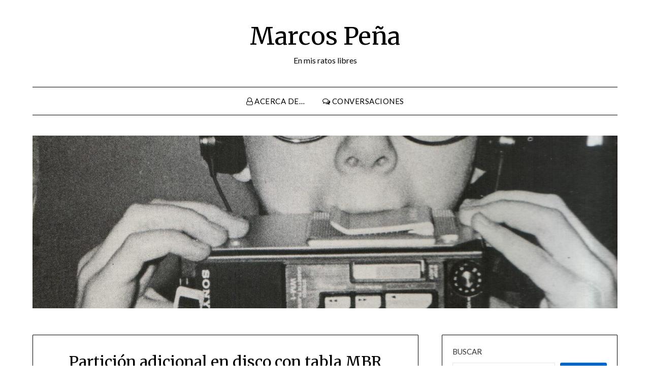

--- FILE ---
content_type: text/html; charset=UTF-8
request_url: https://blog.marcospena.es/particion-adicional-en-disco-con-tabla-mbr/
body_size: 12692
content:
<!doctype html>
<html lang="es" itemscope itemtype="https://schema.org/BlogPosting">
<head>
	<meta charset="UTF-8">
	<meta name="viewport" content="width=device-width, initial-scale=1">
	<link rel="profile" href="https://gmpg.org/xfn/11">
	<title>Partición adicional en disco con tabla MBR &#8211; Marcos Peña</title>
<meta name='robots' content='max-image-preview:large' />
	<style>img:is([sizes="auto" i], [sizes^="auto," i]) { contain-intrinsic-size: 3000px 1500px }</style>
	
<script>
MathJax = {
  tex: {
    inlineMath: [['$','$'],['\\(','\\)']], 
    processEscapes: true
  },
  options: {
    ignoreHtmlClass: 'tex2jax_ignore|editor-rich-text'
  }
};

</script>
<link rel='dns-prefetch' href='//cdn.jsdelivr.net' />
<link rel='dns-prefetch' href='//maxcdn.bootstrapcdn.com' />
<link rel='dns-prefetch' href='//fonts.googleapis.com' />
<link rel="alternate" type="application/rss+xml" title="Marcos Peña &raquo; Feed" href="https://blog.marcospena.es/feed/" />
<link rel="alternate" type="application/rss+xml" title="Marcos Peña &raquo; Feed de los comentarios" href="https://blog.marcospena.es/comments/feed/" />
<link rel="alternate" type="application/rss+xml" title="Marcos Peña &raquo; Comentario Partición adicional en disco con tabla MBR del feed" href="https://blog.marcospena.es/particion-adicional-en-disco-con-tabla-mbr/feed/" />
<script type="text/javascript">
/* <![CDATA[ */
window._wpemojiSettings = {"baseUrl":"https:\/\/s.w.org\/images\/core\/emoji\/15.0.3\/72x72\/","ext":".png","svgUrl":"https:\/\/s.w.org\/images\/core\/emoji\/15.0.3\/svg\/","svgExt":".svg","source":{"concatemoji":"https:\/\/blog.marcospena.es\/wp-includes\/js\/wp-emoji-release.min.js?ver=6.7.4"}};
/*! This file is auto-generated */
!function(i,n){var o,s,e;function c(e){try{var t={supportTests:e,timestamp:(new Date).valueOf()};sessionStorage.setItem(o,JSON.stringify(t))}catch(e){}}function p(e,t,n){e.clearRect(0,0,e.canvas.width,e.canvas.height),e.fillText(t,0,0);var t=new Uint32Array(e.getImageData(0,0,e.canvas.width,e.canvas.height).data),r=(e.clearRect(0,0,e.canvas.width,e.canvas.height),e.fillText(n,0,0),new Uint32Array(e.getImageData(0,0,e.canvas.width,e.canvas.height).data));return t.every(function(e,t){return e===r[t]})}function u(e,t,n){switch(t){case"flag":return n(e,"\ud83c\udff3\ufe0f\u200d\u26a7\ufe0f","\ud83c\udff3\ufe0f\u200b\u26a7\ufe0f")?!1:!n(e,"\ud83c\uddfa\ud83c\uddf3","\ud83c\uddfa\u200b\ud83c\uddf3")&&!n(e,"\ud83c\udff4\udb40\udc67\udb40\udc62\udb40\udc65\udb40\udc6e\udb40\udc67\udb40\udc7f","\ud83c\udff4\u200b\udb40\udc67\u200b\udb40\udc62\u200b\udb40\udc65\u200b\udb40\udc6e\u200b\udb40\udc67\u200b\udb40\udc7f");case"emoji":return!n(e,"\ud83d\udc26\u200d\u2b1b","\ud83d\udc26\u200b\u2b1b")}return!1}function f(e,t,n){var r="undefined"!=typeof WorkerGlobalScope&&self instanceof WorkerGlobalScope?new OffscreenCanvas(300,150):i.createElement("canvas"),a=r.getContext("2d",{willReadFrequently:!0}),o=(a.textBaseline="top",a.font="600 32px Arial",{});return e.forEach(function(e){o[e]=t(a,e,n)}),o}function t(e){var t=i.createElement("script");t.src=e,t.defer=!0,i.head.appendChild(t)}"undefined"!=typeof Promise&&(o="wpEmojiSettingsSupports",s=["flag","emoji"],n.supports={everything:!0,everythingExceptFlag:!0},e=new Promise(function(e){i.addEventListener("DOMContentLoaded",e,{once:!0})}),new Promise(function(t){var n=function(){try{var e=JSON.parse(sessionStorage.getItem(o));if("object"==typeof e&&"number"==typeof e.timestamp&&(new Date).valueOf()<e.timestamp+604800&&"object"==typeof e.supportTests)return e.supportTests}catch(e){}return null}();if(!n){if("undefined"!=typeof Worker&&"undefined"!=typeof OffscreenCanvas&&"undefined"!=typeof URL&&URL.createObjectURL&&"undefined"!=typeof Blob)try{var e="postMessage("+f.toString()+"("+[JSON.stringify(s),u.toString(),p.toString()].join(",")+"));",r=new Blob([e],{type:"text/javascript"}),a=new Worker(URL.createObjectURL(r),{name:"wpTestEmojiSupports"});return void(a.onmessage=function(e){c(n=e.data),a.terminate(),t(n)})}catch(e){}c(n=f(s,u,p))}t(n)}).then(function(e){for(var t in e)n.supports[t]=e[t],n.supports.everything=n.supports.everything&&n.supports[t],"flag"!==t&&(n.supports.everythingExceptFlag=n.supports.everythingExceptFlag&&n.supports[t]);n.supports.everythingExceptFlag=n.supports.everythingExceptFlag&&!n.supports.flag,n.DOMReady=!1,n.readyCallback=function(){n.DOMReady=!0}}).then(function(){return e}).then(function(){var e;n.supports.everything||(n.readyCallback(),(e=n.source||{}).concatemoji?t(e.concatemoji):e.wpemoji&&e.twemoji&&(t(e.twemoji),t(e.wpemoji)))}))}((window,document),window._wpemojiSettings);
/* ]]> */
</script>
<link rel='stylesheet' id='crayon-css' href='https://blog.marcospena.es/wp-content/plugins/crayon-syntax-highlighter/css/min/crayon.min.css?ver=_2.7.2_beta' type='text/css' media='all' />
<style id='wp-emoji-styles-inline-css' type='text/css'>

	img.wp-smiley, img.emoji {
		display: inline !important;
		border: none !important;
		box-shadow: none !important;
		height: 1em !important;
		width: 1em !important;
		margin: 0 0.07em !important;
		vertical-align: -0.1em !important;
		background: none !important;
		padding: 0 !important;
	}
</style>
<link rel='stylesheet' id='wp-block-library-css' href='https://blog.marcospena.es/wp-includes/css/dist/block-library/style.min.css?ver=6.7.4' type='text/css' media='all' />
<style id='classic-theme-styles-inline-css' type='text/css'>
/*! This file is auto-generated */
.wp-block-button__link{color:#fff;background-color:#32373c;border-radius:9999px;box-shadow:none;text-decoration:none;padding:calc(.667em + 2px) calc(1.333em + 2px);font-size:1.125em}.wp-block-file__button{background:#32373c;color:#fff;text-decoration:none}
</style>
<style id='global-styles-inline-css' type='text/css'>
:root{--wp--preset--aspect-ratio--square: 1;--wp--preset--aspect-ratio--4-3: 4/3;--wp--preset--aspect-ratio--3-4: 3/4;--wp--preset--aspect-ratio--3-2: 3/2;--wp--preset--aspect-ratio--2-3: 2/3;--wp--preset--aspect-ratio--16-9: 16/9;--wp--preset--aspect-ratio--9-16: 9/16;--wp--preset--color--black: #000000;--wp--preset--color--cyan-bluish-gray: #abb8c3;--wp--preset--color--white: #ffffff;--wp--preset--color--pale-pink: #f78da7;--wp--preset--color--vivid-red: #cf2e2e;--wp--preset--color--luminous-vivid-orange: #ff6900;--wp--preset--color--luminous-vivid-amber: #fcb900;--wp--preset--color--light-green-cyan: #7bdcb5;--wp--preset--color--vivid-green-cyan: #00d084;--wp--preset--color--pale-cyan-blue: #8ed1fc;--wp--preset--color--vivid-cyan-blue: #0693e3;--wp--preset--color--vivid-purple: #9b51e0;--wp--preset--gradient--vivid-cyan-blue-to-vivid-purple: linear-gradient(135deg,rgba(6,147,227,1) 0%,rgb(155,81,224) 100%);--wp--preset--gradient--light-green-cyan-to-vivid-green-cyan: linear-gradient(135deg,rgb(122,220,180) 0%,rgb(0,208,130) 100%);--wp--preset--gradient--luminous-vivid-amber-to-luminous-vivid-orange: linear-gradient(135deg,rgba(252,185,0,1) 0%,rgba(255,105,0,1) 100%);--wp--preset--gradient--luminous-vivid-orange-to-vivid-red: linear-gradient(135deg,rgba(255,105,0,1) 0%,rgb(207,46,46) 100%);--wp--preset--gradient--very-light-gray-to-cyan-bluish-gray: linear-gradient(135deg,rgb(238,238,238) 0%,rgb(169,184,195) 100%);--wp--preset--gradient--cool-to-warm-spectrum: linear-gradient(135deg,rgb(74,234,220) 0%,rgb(151,120,209) 20%,rgb(207,42,186) 40%,rgb(238,44,130) 60%,rgb(251,105,98) 80%,rgb(254,248,76) 100%);--wp--preset--gradient--blush-light-purple: linear-gradient(135deg,rgb(255,206,236) 0%,rgb(152,150,240) 100%);--wp--preset--gradient--blush-bordeaux: linear-gradient(135deg,rgb(254,205,165) 0%,rgb(254,45,45) 50%,rgb(107,0,62) 100%);--wp--preset--gradient--luminous-dusk: linear-gradient(135deg,rgb(255,203,112) 0%,rgb(199,81,192) 50%,rgb(65,88,208) 100%);--wp--preset--gradient--pale-ocean: linear-gradient(135deg,rgb(255,245,203) 0%,rgb(182,227,212) 50%,rgb(51,167,181) 100%);--wp--preset--gradient--electric-grass: linear-gradient(135deg,rgb(202,248,128) 0%,rgb(113,206,126) 100%);--wp--preset--gradient--midnight: linear-gradient(135deg,rgb(2,3,129) 0%,rgb(40,116,252) 100%);--wp--preset--font-size--small: 13px;--wp--preset--font-size--medium: 20px;--wp--preset--font-size--large: 36px;--wp--preset--font-size--x-large: 42px;--wp--preset--spacing--20: 0.44rem;--wp--preset--spacing--30: 0.67rem;--wp--preset--spacing--40: 1rem;--wp--preset--spacing--50: 1.5rem;--wp--preset--spacing--60: 2.25rem;--wp--preset--spacing--70: 3.38rem;--wp--preset--spacing--80: 5.06rem;--wp--preset--shadow--natural: 6px 6px 9px rgba(0, 0, 0, 0.2);--wp--preset--shadow--deep: 12px 12px 50px rgba(0, 0, 0, 0.4);--wp--preset--shadow--sharp: 6px 6px 0px rgba(0, 0, 0, 0.2);--wp--preset--shadow--outlined: 6px 6px 0px -3px rgba(255, 255, 255, 1), 6px 6px rgba(0, 0, 0, 1);--wp--preset--shadow--crisp: 6px 6px 0px rgba(0, 0, 0, 1);}:where(.is-layout-flex){gap: 0.5em;}:where(.is-layout-grid){gap: 0.5em;}body .is-layout-flex{display: flex;}.is-layout-flex{flex-wrap: wrap;align-items: center;}.is-layout-flex > :is(*, div){margin: 0;}body .is-layout-grid{display: grid;}.is-layout-grid > :is(*, div){margin: 0;}:where(.wp-block-columns.is-layout-flex){gap: 2em;}:where(.wp-block-columns.is-layout-grid){gap: 2em;}:where(.wp-block-post-template.is-layout-flex){gap: 1.25em;}:where(.wp-block-post-template.is-layout-grid){gap: 1.25em;}.has-black-color{color: var(--wp--preset--color--black) !important;}.has-cyan-bluish-gray-color{color: var(--wp--preset--color--cyan-bluish-gray) !important;}.has-white-color{color: var(--wp--preset--color--white) !important;}.has-pale-pink-color{color: var(--wp--preset--color--pale-pink) !important;}.has-vivid-red-color{color: var(--wp--preset--color--vivid-red) !important;}.has-luminous-vivid-orange-color{color: var(--wp--preset--color--luminous-vivid-orange) !important;}.has-luminous-vivid-amber-color{color: var(--wp--preset--color--luminous-vivid-amber) !important;}.has-light-green-cyan-color{color: var(--wp--preset--color--light-green-cyan) !important;}.has-vivid-green-cyan-color{color: var(--wp--preset--color--vivid-green-cyan) !important;}.has-pale-cyan-blue-color{color: var(--wp--preset--color--pale-cyan-blue) !important;}.has-vivid-cyan-blue-color{color: var(--wp--preset--color--vivid-cyan-blue) !important;}.has-vivid-purple-color{color: var(--wp--preset--color--vivid-purple) !important;}.has-black-background-color{background-color: var(--wp--preset--color--black) !important;}.has-cyan-bluish-gray-background-color{background-color: var(--wp--preset--color--cyan-bluish-gray) !important;}.has-white-background-color{background-color: var(--wp--preset--color--white) !important;}.has-pale-pink-background-color{background-color: var(--wp--preset--color--pale-pink) !important;}.has-vivid-red-background-color{background-color: var(--wp--preset--color--vivid-red) !important;}.has-luminous-vivid-orange-background-color{background-color: var(--wp--preset--color--luminous-vivid-orange) !important;}.has-luminous-vivid-amber-background-color{background-color: var(--wp--preset--color--luminous-vivid-amber) !important;}.has-light-green-cyan-background-color{background-color: var(--wp--preset--color--light-green-cyan) !important;}.has-vivid-green-cyan-background-color{background-color: var(--wp--preset--color--vivid-green-cyan) !important;}.has-pale-cyan-blue-background-color{background-color: var(--wp--preset--color--pale-cyan-blue) !important;}.has-vivid-cyan-blue-background-color{background-color: var(--wp--preset--color--vivid-cyan-blue) !important;}.has-vivid-purple-background-color{background-color: var(--wp--preset--color--vivid-purple) !important;}.has-black-border-color{border-color: var(--wp--preset--color--black) !important;}.has-cyan-bluish-gray-border-color{border-color: var(--wp--preset--color--cyan-bluish-gray) !important;}.has-white-border-color{border-color: var(--wp--preset--color--white) !important;}.has-pale-pink-border-color{border-color: var(--wp--preset--color--pale-pink) !important;}.has-vivid-red-border-color{border-color: var(--wp--preset--color--vivid-red) !important;}.has-luminous-vivid-orange-border-color{border-color: var(--wp--preset--color--luminous-vivid-orange) !important;}.has-luminous-vivid-amber-border-color{border-color: var(--wp--preset--color--luminous-vivid-amber) !important;}.has-light-green-cyan-border-color{border-color: var(--wp--preset--color--light-green-cyan) !important;}.has-vivid-green-cyan-border-color{border-color: var(--wp--preset--color--vivid-green-cyan) !important;}.has-pale-cyan-blue-border-color{border-color: var(--wp--preset--color--pale-cyan-blue) !important;}.has-vivid-cyan-blue-border-color{border-color: var(--wp--preset--color--vivid-cyan-blue) !important;}.has-vivid-purple-border-color{border-color: var(--wp--preset--color--vivid-purple) !important;}.has-vivid-cyan-blue-to-vivid-purple-gradient-background{background: var(--wp--preset--gradient--vivid-cyan-blue-to-vivid-purple) !important;}.has-light-green-cyan-to-vivid-green-cyan-gradient-background{background: var(--wp--preset--gradient--light-green-cyan-to-vivid-green-cyan) !important;}.has-luminous-vivid-amber-to-luminous-vivid-orange-gradient-background{background: var(--wp--preset--gradient--luminous-vivid-amber-to-luminous-vivid-orange) !important;}.has-luminous-vivid-orange-to-vivid-red-gradient-background{background: var(--wp--preset--gradient--luminous-vivid-orange-to-vivid-red) !important;}.has-very-light-gray-to-cyan-bluish-gray-gradient-background{background: var(--wp--preset--gradient--very-light-gray-to-cyan-bluish-gray) !important;}.has-cool-to-warm-spectrum-gradient-background{background: var(--wp--preset--gradient--cool-to-warm-spectrum) !important;}.has-blush-light-purple-gradient-background{background: var(--wp--preset--gradient--blush-light-purple) !important;}.has-blush-bordeaux-gradient-background{background: var(--wp--preset--gradient--blush-bordeaux) !important;}.has-luminous-dusk-gradient-background{background: var(--wp--preset--gradient--luminous-dusk) !important;}.has-pale-ocean-gradient-background{background: var(--wp--preset--gradient--pale-ocean) !important;}.has-electric-grass-gradient-background{background: var(--wp--preset--gradient--electric-grass) !important;}.has-midnight-gradient-background{background: var(--wp--preset--gradient--midnight) !important;}.has-small-font-size{font-size: var(--wp--preset--font-size--small) !important;}.has-medium-font-size{font-size: var(--wp--preset--font-size--medium) !important;}.has-large-font-size{font-size: var(--wp--preset--font-size--large) !important;}.has-x-large-font-size{font-size: var(--wp--preset--font-size--x-large) !important;}
:where(.wp-block-post-template.is-layout-flex){gap: 1.25em;}:where(.wp-block-post-template.is-layout-grid){gap: 1.25em;}
:where(.wp-block-columns.is-layout-flex){gap: 2em;}:where(.wp-block-columns.is-layout-grid){gap: 2em;}
:root :where(.wp-block-pullquote){font-size: 1.5em;line-height: 1.6;}
</style>
<link rel='stylesheet' id='titan-adminbar-styles-css' href="https://blog.marcospena.es/wp-content/plugins/anti-spam/assets/css/admin-bar.css?ver=7.4.0" type='text/css' media='all' />
<link rel='stylesheet' id='dashicons-css' href='https://blog.marcospena.es/wp-includes/css/dashicons.min.css?ver=6.7.4' type='text/css' media='all' />
<link rel='stylesheet' id='obfx-module-pub-css-iconos-de-menú-0-css' href='https://maxcdn.bootstrapcdn.com/font-awesome/4.7.0/css/font-awesome.min.css?ver=3.0.3' type='text/css' media='all' />
<link rel='stylesheet' id='obfx-module-pub-css-iconos-de-menú-1-css' href='https://blog.marcospena.es/wp-content/plugins/themeisle-companion/obfx_modules/menu-icons/css/public.css?ver=3.0.3' type='text/css' media='all' />
<link rel='stylesheet' id='font-awesome-css' href='https://blog.marcospena.es/wp-content/themes/minimalistblogger/css/font-awesome.min.css?ver=6.7.4' type='text/css' media='all' />
<link rel='stylesheet' id='minimalistblogger-style-css' href='https://blog.marcospena.es/wp-content/themes/minimalistblogger/style.css?ver=6.7.4' type='text/css' media='all' />
<link rel='stylesheet' id='minimalistblogger-google-fonts-css' href='//fonts.googleapis.com/css?family=Lato%3A300%2C400%2C700%2C900%7CMerriweather%3A400%2C700&#038;ver=6.7.4' type='text/css' media='all' />
<link rel='stylesheet' id='enlighterjs-css' href='https://blog.marcospena.es/wp-content/plugins/enlighter/cache/enlighterjs.min.css?ver=LwTKWNuqjpNhYUm' type='text/css' media='all' />
<script type="text/javascript" src="https://blog.marcospena.es/wp-includes/js/jquery/jquery.min.js?ver=3.7.1" id="jquery-core-js"></script>
<script type="text/javascript" src="https://blog.marcospena.es/wp-includes/js/jquery/jquery-migrate.min.js?ver=3.4.1" id="jquery-migrate-js"></script>
<script type="text/javascript" id="crayon_js-js-extra">
/* <![CDATA[ */
var CrayonSyntaxSettings = {"version":"_2.7.2_beta","is_admin":"0","ajaxurl":"https:\/\/blog.marcospena.es\/wp-admin\/admin-ajax.php","prefix":"crayon-","setting":"crayon-setting","selected":"crayon-setting-selected","changed":"crayon-setting-changed","special":"crayon-setting-special","orig_value":"data-orig-value","debug":""};
var CrayonSyntaxStrings = {"copy":"Press %s to Copy, %s to Paste","minimize":"Click To Expand Code"};
/* ]]> */
</script>
<script type="text/javascript" src="https://blog.marcospena.es/wp-content/plugins/crayon-syntax-highlighter/js/min/crayon.min.js?ver=_2.7.2_beta" id="crayon_js-js"></script>

<!-- OG: 3.3.8 -->
<meta property="og:image" content="https://blog.marcospena.es/wp-content/uploads/2019/02/cropped-cropped-squirrel-bait-squared.jpg"><meta property="og:description" content="Escenario Tengo un disco de 4TB que usa una tabla de particiones MBR. Hay una partición de 2TB ya creada y necesito crear otra en el espacio disponible. Problema Según parted para crear la nueva partición por el siguiente problema: Error: starting sector number, 4294967296 exceeds the msdos-partition-table-imposed maximum of 4294967295 [plain]marcos@technoage:~$ sudo parted /dev/sdb..."><meta property="og:type" content="article"><meta property="og:locale" content="es"><meta property="og:site_name" content="Marcos Peña"><meta property="og:title" content="Partición adicional en disco con tabla MBR"><meta property="og:url" content="https://blog.marcospena.es/particion-adicional-en-disco-con-tabla-mbr/"><meta property="og:updated_time" content="2020-11-01T17:24:04+00:00">
<meta property="article:tag" content="partición disco"><meta property="article:tag" content="ubuntu"><meta property="article:published_time" content="2020-11-01T17:24:04+00:00"><meta property="article:modified_time" content="2020-11-01T17:24:04+00:00"><meta property="article:section" content="Cómo"><meta property="article:author:first_name" content="Marcos"><meta property="article:author:last_name" content="Peña"><meta property="article:author:username" content="Marcos">
<meta property="twitter:partner" content="ogwp"><meta property="twitter:card" content="summary"><meta property="twitter:title" content="Partición adicional en disco con tabla MBR"><meta property="twitter:description" content="Escenario Tengo un disco de 4TB que usa una tabla de particiones MBR. Hay una partición de 2TB ya creada y necesito crear otra en el espacio disponible. Problema Según parted para crear la nueva..."><meta property="twitter:url" content="https://blog.marcospena.es/particion-adicional-en-disco-con-tabla-mbr/"><meta property="twitter:label1" content="Reading time"><meta property="twitter:data1" content="1 minute">
<meta itemprop="image" content="https://blog.marcospena.es/wp-content/uploads/2019/02/cropped-cropped-squirrel-bait-squared.jpg"><meta itemprop="name" content="Partición adicional en disco con tabla MBR"><meta itemprop="description" content="Escenario Tengo un disco de 4TB que usa una tabla de particiones MBR. Hay una partición de 2TB ya creada y necesito crear otra en el espacio disponible. Problema Según parted para crear la nueva partición por el siguiente problema: Error: starting sector number, 4294967296 exceeds the msdos-partition-table-imposed maximum of 4294967295 [plain]marcos@technoage:~$ sudo parted /dev/sdb..."><meta itemprop="datePublished" content="2020-11-01"><meta itemprop="dateModified" content="2020-11-01T17:24:04+00:00">
<meta property="profile:first_name" content="Marcos"><meta property="profile:last_name" content="Peña"><meta property="profile:username" content="Marcos">
<!-- /OG -->

<link rel="https://api.w.org/" href="https://blog.marcospena.es/wp-json/" /><link rel="alternate" title="JSON" type="application/json" href="https://blog.marcospena.es/wp-json/wp/v2/posts/829" /><link rel="EditURI" type="application/rsd+xml" title="RSD" href="https://blog.marcospena.es/xmlrpc.php?rsd" />
<meta name="generator" content="WordPress 6.7.4" />
<link rel="canonical" href="https://blog.marcospena.es/particion-adicional-en-disco-con-tabla-mbr/" />
<link rel='shortlink' href='https://blog.marcospena.es/?p=829' />
<link rel="alternate" title="oEmbed (JSON)" type="application/json+oembed" href="https://blog.marcospena.es/wp-json/oembed/1.0/embed?url=https%3A%2F%2Fblog.marcospena.es%2Fparticion-adicional-en-disco-con-tabla-mbr%2F" />
<link rel="alternate" title="oEmbed (XML)" type="text/xml+oembed" href="https://blog.marcospena.es/wp-json/oembed/1.0/embed?url=https%3A%2F%2Fblog.marcospena.es%2Fparticion-adicional-en-disco-con-tabla-mbr%2F&#038;format=xml" />
<!-- Introduce aquí tus scripts --><link rel="pingback" href="https://blog.marcospena.es/xmlrpc.php">
		<style type="text/css">
			body, 
			.site, 
			.swidgets-wrap h3, 
			.post-data-text { background: ; }

			.site-title a, 
			.site-description { color: ; }

			.sheader { background:  }
		</style>
			<style type="text/css">
			.site-title a,
			.site-description {
				color: #000000;
			}

			
			https://blog.marcospena.es/wp-content/uploads/2023/01/squirrel-bait-1978x1045-1-e1674418480396.jpg"
			
			
		</style>
		<link rel="icon" href="https://blog.marcospena.es/wp-content/uploads/2019/02/cropped-cropped-squirrel-bait-squared-32x32.jpg" sizes="32x32" />
<link rel="icon" href="https://blog.marcospena.es/wp-content/uploads/2019/02/cropped-cropped-squirrel-bait-squared-192x192.jpg" sizes="192x192" />
<link rel="apple-touch-icon" href="https://blog.marcospena.es/wp-content/uploads/2019/02/cropped-cropped-squirrel-bait-squared-180x180.jpg" />
<meta name="msapplication-TileImage" content="https://blog.marcospena.es/wp-content/uploads/2019/02/cropped-cropped-squirrel-bait-squared-270x270.jpg" />
		<style type="text/css" id="wp-custom-css">
			h3 {
	margin-top: 15px !important;
}
.chat-gpt {
	color: #123456;
	font-family: "Helvetica";
	line-height: 1.6;
	display: flex;
  flex-direction: column;
  width: 100%;
  max-width: 600px;
  height: auto;
  overflow-y: auto;
  padding: 10px;
  border: 1px solid #ccc;
  background-color: #f9f9f9;
}		</style>
		</head>

<body class="post-template-default single single-post postid-829 single-format-standard header-image">
	 <a class="skip-link screen-reader-text" href="#content">Saltar al contenido</a>
	<div id="page" class="site">

		<header id="masthead" class="sheader site-header clearfix">
			<div class="content-wrap">
							<div class="site-branding">
				<!-- If frontpage, make title h1 -->
							<p class="site-title"><a href="https://blog.marcospena.es/" rel="home">Marcos Peña</a></p>
						<p class="site-description">En mis ratos libres</p>
					</div>
			</div>
	<nav id="primary-site-navigation" class="primary-menu main-navigation clearfix">
		<a href="#" id="pull" class="smenu-hide toggle-mobile-menu menu-toggle" aria-controls="secondary-menu" aria-expanded="false">Menú</a>
		<div class="content-wrap text-center">
			<div class="center-main-menu">
				<div class="menu-acerca-container"><ul id="primary-menu" class="pmenu"><li id="menu-item-522" class="menu-item menu-item-type-post_type menu-item-object-page menu-item-522"><a href="https://blog.marcospena.es/sample-page/"><i class="obfx-menu-icon fa fa-user-o"></i>Acerca de…</a></li>
<li id="menu-item-1204" class="menu-item menu-item-type-taxonomy menu-item-object-category menu-item-1204"><a href="https://blog.marcospena.es/category/gpt-4/conversaciones/"><i class="obfx-menu-icon fa fa-comments-o"></i>Conversaciones</a></li>
</ul></div>				</div>
			</div>
		</nav>
		<div class="super-menu clearfix">
			<div class="super-menu-inner">
				<a href="#" id="pull" class="toggle-mobile-menu menu-toggle" aria-controls="secondary-menu" aria-expanded="false">Menú</a>
			</div>
		</div>
		<div id="mobile-menu-overlay"></div>
	</header>

		<div class="content-wrap">
		<div class="bottom-header-wrapper">
			<img src="https://blog.marcospena.es/wp-content/uploads/2023/01/squirrel-bait-1978x1045-1-e1674418480396.jpg" alt="Marcos Peña" />
		</div>
	</div>

<div class="content-wrap">
	<div class="header-widgets-wrapper">
		
	
</div>
</div>

<div id="content" class="site-content clearfix">
	<div class="content-wrap">

<div id="primary" class="featured-content content-area">
	<main id="main" class="site-main">

		
<article id="post-829" class="posts-entry fbox post-829 post type-post status-publish format-standard hentry category-como tag-particion-disco tag-ubuntu">
			<header class="entry-header">
		<h1 class="entry-title">Partición adicional en disco con tabla MBR</h1>		<div class="entry-meta">
			<div class="blog-data-wrapper">
				<div class="post-data-divider"></div>
				<div class="post-data-positioning">
					<div class="post-data-text">
						<span class="posted-on">Publicada el <a href="https://blog.marcospena.es/particion-adicional-en-disco-con-tabla-mbr/" rel="bookmark"><time class="entry-date published updated" datetime="2020-11-01T17:24:04+00:00">noviembre 1, 2020</time></a></span><span class="byline"> por <span class="author vcard"><a class="url fn n" href="https://blog.marcospena.es/author/capataz/">Marcos</a></span></span>					</div>
				</div>
			</div>
		</div><!-- .entry-meta -->
			</header><!-- .entry-header -->

	<div class="entry-content">
		<h3>Escenario</h3>
Tengo un disco de 4TB que usa una tabla de particiones MBR. Hay una partición de 2TB ya creada y necesito crear otra en el espacio disponible.
<h3>Problema</h3>
Según parted para crear la nueva partición por el siguiente problema:
<strong>Error: starting sector number, 4294967296 exceeds the msdos-partition-table-imposed maximum of 4294967295</strong>
[plain]marcos@technoage:~$ sudo parted /dev/sdb
GNU Parted 3.2
Using /dev/sdb
Welcome to GNU Parted! Type &#8216;help&#8217; to view a list of commands.
(parted) print free
Model: ATA HGST HUS726T4TAL (scsi)
Disk /dev/sdb: 4001GB
Sector size (logical/physical): 512B/512B
Partition Table: msdos
Disk Flags:
Number  Start   End     Size    Type     File system  Flags
32.3kB  1049kB  1016kB           Free Space
1      1049kB  2199GB  2199GB  primary
2199GB  4001GB  1802GB           Free Space
(parted) mkpart primary 2199GB 3199GB
Error: starting sector number, 4294967296 exceeds the msdos-partition-table-imposed maximum of 4294967295

[/plain]


Según tengo entendido no puedo utilizar particiones  que superen los 2 TB. Esto se debe a que MBR soporta exactamente, mientras escribes, 4294967295 de bloques de 512 bytes en una sola partición, que es poco más de 2TB. Sin embargo la nueva partición no supera dicho tamaño. Parece ser que tampoco me deja si el sector de partida se encuentra después del bloque 4294967295.
<h3>Solución</h3>
<blockquote>
<strong>NB: </strong>: Recuerda que corre bajo tu propio riesgo. Es aconsejable que tengas una copia de seguridad de los datos</blockquote>
Ejecuté el comando:
<!-- Crayon Syntax Highlighter v_2.7.2_beta -->
<link rel="stylesheet" type="text/css" href="https://blog.marcospena.es/wp-content/plugins/crayon-syntax-highlighter/themes/github/github.css" />
<link rel="stylesheet" type="text/css" href="https://blog.marcospena.es/wp-content/plugins/crayon-syntax-highlighter/fonts/monaco.css" />

		<div id="crayon-696df6074d588021139134" class="crayon-syntax crayon-theme-github crayon-font-monaco crayon-os-mac print-yes notranslate" data-settings=" minimize scroll-mouseover" style=" margin-top: 12px; margin-bottom: 12px; font-size: 12px !important; line-height: 15px !important;">
		
			<div class="crayon-toolbar" data-settings=" mouseover overlay hide delay" style="font-size: 12px !important;height: 18px !important; line-height: 18px !important;"><span class="crayon-title"></span>
			<div class="crayon-tools" style="font-size: 12px !important;height: 18px !important; line-height: 18px !important;"><div class="crayon-button crayon-nums-button" title="Toggle Line Numbers"><div class="crayon-button-icon"></div></div><div class="crayon-button crayon-plain-button" title="Toggle Plain Code"><div class="crayon-button-icon"></div></div><div class="crayon-button crayon-wrap-button" title="Toggle Line Wrap"><div class="crayon-button-icon"></div></div><div class="crayon-button crayon-expand-button" title="Expand Code"><div class="crayon-button-icon"></div></div><div class="crayon-button crayon-copy-button" title="Copy"><div class="crayon-button-icon"></div></div><div class="crayon-button crayon-popup-button" title="Open Code In New Window"><div class="crayon-button-icon"></div></div></div></div>
			<div class="crayon-info" style="min-height: 16.8px !important; line-height: 16.8px !important;"></div>
			<div class="crayon-plain-wrap"><textarea wrap="soft" class="crayon-plain print-no" data-settings="dblclick" readonly style="-moz-tab-size:4; -o-tab-size:4; -webkit-tab-size:4; tab-size:4; font-size: 12px !important; line-height: 15px !important;">
gdisk /dev/sdb
GPT fdisk (gdisk) version 1.0.1
Partition table scan:
MBR: MBR only
BSD: not present
APM: not present
GPT: not present
***************************************************************
Found invalid GPT and valid MBR; converting MBR to GPT format.
THIS OPERATION IS POTENTIALLY DESTRUCTIVE! Exit by typing 'q' if
you don't want to convert your MBR partitions to GPT format!
***************************************************************

Command (? for help):</textarea></div>
			<div class="crayon-main" style="">
				<table class="crayon-table">
					<tr class="crayon-row">
				<td class="crayon-nums " data-settings="show">
					<div class="crayon-nums-content" style="font-size: 12px !important; line-height: 15px !important;"><div class="crayon-num" data-line="crayon-696df6074d588021139134-1">1</div><div class="crayon-num crayon-striped-num" data-line="crayon-696df6074d588021139134-2">2</div><div class="crayon-num" data-line="crayon-696df6074d588021139134-3">3</div><div class="crayon-num crayon-striped-num" data-line="crayon-696df6074d588021139134-4">4</div><div class="crayon-num" data-line="crayon-696df6074d588021139134-5">5</div><div class="crayon-num crayon-striped-num" data-line="crayon-696df6074d588021139134-6">6</div><div class="crayon-num" data-line="crayon-696df6074d588021139134-7">7</div><div class="crayon-num crayon-striped-num" data-line="crayon-696df6074d588021139134-8">8</div><div class="crayon-num" data-line="crayon-696df6074d588021139134-9">9</div><div class="crayon-num crayon-striped-num" data-line="crayon-696df6074d588021139134-10">10</div><div class="crayon-num" data-line="crayon-696df6074d588021139134-11">11</div><div class="crayon-num crayon-striped-num" data-line="crayon-696df6074d588021139134-12">12</div><div class="crayon-num" data-line="crayon-696df6074d588021139134-13">13</div><div class="crayon-num crayon-striped-num" data-line="crayon-696df6074d588021139134-14">14</div></div>
				</td>
						<td class="crayon-code"><div class="crayon-pre" style="font-size: 12px !important; line-height: 15px !important; -moz-tab-size:4; -o-tab-size:4; -webkit-tab-size:4; tab-size:4;"><div class="crayon-line" id="crayon-696df6074d588021139134-1"><span class="crayon-i">gdisk</span><span class="crayon-h"> </span>/<span class="crayon-i">dev</span>/<span class="crayon-e">sdb</span></div><div class="crayon-line crayon-striped-line" id="crayon-696df6074d588021139134-2"><span class="crayon-e">GPT </span><span class="crayon-e">fdisk</span><span class="crayon-h"> </span><span class="crayon-sy">(</span><span class="crayon-i">gdisk</span><span class="crayon-sy">)</span><span class="crayon-h"> </span><span class="crayon-i">version</span><span class="crayon-h"> </span><span class="crayon-cn">1.0.1</span></div><div class="crayon-line" id="crayon-696df6074d588021139134-3"><span class="crayon-e">Partition </span><span class="crayon-e">table </span><span class="crayon-i">scan</span><span class="crayon-sy">:</span></div><div class="crayon-line crayon-striped-line" id="crayon-696df6074d588021139134-4"><span class="crayon-i">MBR</span><span class="crayon-sy">:</span><span class="crayon-h"> </span><span class="crayon-e">MBR </span><span class="crayon-e">only</span></div><div class="crayon-line" id="crayon-696df6074d588021139134-5"><span class="crayon-i">BSD</span><span class="crayon-sy">:</span><span class="crayon-h"> </span><span class="crayon-st">not</span><span class="crayon-h"> </span><span class="crayon-e">present</span></div><div class="crayon-line crayon-striped-line" id="crayon-696df6074d588021139134-6"><span class="crayon-i">APM</span><span class="crayon-sy">:</span><span class="crayon-h"> </span><span class="crayon-st">not</span><span class="crayon-h"> </span><span class="crayon-e">present</span></div><div class="crayon-line" id="crayon-696df6074d588021139134-7"><span class="crayon-i">GPT</span><span class="crayon-sy">:</span><span class="crayon-h"> </span><span class="crayon-st">not</span><span class="crayon-h"> </span><span class="crayon-e ">present</span></div><div class="crayon-line crayon-striped-line" id="crayon-696df6074d588021139134-8"><span class="crayon-e ">*</span>**************************************************************</div><div class="crayon-line" id="crayon-696df6074d588021139134-9"><span class="crayon-e">Found </span><span class="crayon-e">invalid </span><span class="crayon-e">GPT </span><span class="crayon-st">and</span><span class="crayon-h"> </span><span class="crayon-e">valid </span><span class="crayon-i">MBR</span><span class="crayon-sy">;</span><span class="crayon-h"> </span><span class="crayon-e">converting </span><span class="crayon-e">MBR </span><span class="crayon-st">to</span><span class="crayon-h"> </span><span class="crayon-e">GPT </span><span class="crayon-i">format</span><span class="crayon-sy">.</span></div><div class="crayon-line crayon-striped-line" id="crayon-696df6074d588021139134-10"><span class="crayon-r">THIS</span><span class="crayon-h"> </span><span class="crayon-e">OPERATION </span><span class="crayon-st">IS</span><span class="crayon-h"> </span><span class="crayon-e">POTENTIALLY </span><span class="crayon-i">DESTRUCTIVE</span><span class="crayon-sy">!</span><span class="crayon-h"> </span><span class="crayon-e">Exit </span><span class="crayon-e">by </span><span class="crayon-i">typing</span><span class="crayon-h"> </span><span class="crayon-s">'q'</span><span class="crayon-h"> </span><span class="crayon-st">if</span></div><div class="crayon-line" id="crayon-696df6074d588021139134-11"><span class="crayon-e">you </span><span class="crayon-i">don</span>'<span class="crayon-i">t</span><span class="crayon-h"> </span><span class="crayon-e">want </span><span class="crayon-st">to</span><span class="crayon-h"> </span><span class="crayon-e">convert </span><span class="crayon-e">your </span><span class="crayon-e">MBR </span><span class="crayon-e">partitions </span><span class="crayon-st">to</span><span class="crayon-h"> </span><span class="crayon-e">GPT </span><span class="crayon-i">format</span><span class="crayon-sy">!</span></div><div class="crayon-line crayon-striped-line" id="crayon-696df6074d588021139134-12">***************************************************************</div><div class="crayon-line" id="crayon-696df6074d588021139134-13">&nbsp;</div><div class="crayon-line crayon-striped-line" id="crayon-696df6074d588021139134-14"><span class="crayon-e">Command</span><span class="crayon-h"> </span><span class="crayon-sy">(</span><span class="crayon-sy">?</span><span class="crayon-h"> </span><span class="crayon-st">for</span><span class="crayon-h"> </span><span class="crayon-i">help</span><span class="crayon-sy">)</span><span class="crayon-sy">:</span></div></div></td>
					</tr>
				</table>
			</div>
		</div>
<!-- [Format Time: 0.0006 seconds] -->

Tecleé <strong>w</strong> para escribir la partición GPT en disco e <strong>y</strong> para confirmar. Así de fácil.
			</div><!-- .entry-content -->
</article><!-- #post-829 -->

<div id="comments" class="fbox comments-area">

		<div id="respond" class="comment-respond">
		<h3 id="reply-title" class="comment-reply-title">Deja una respuesta <small><a rel="nofollow" id="cancel-comment-reply-link" href="/particion-adicional-en-disco-con-tabla-mbr/#respond" style="display:none;">Cancelar la respuesta</a></small></h3><form action="https://blog.marcospena.es/wp-comments-post.php" method="post" id="commentform" class="comment-form" novalidate><p class="comment-notes"><span id="email-notes">Tu dirección de correo electrónico no será publicada.</span> <span class="required-field-message">Los campos obligatorios están marcados con <span class="required">*</span></span></p><p class="comment-form-comment"><label for="comment">Comentario <span class="required">*</span></label> <textarea id="comment" name="comment" cols="45" rows="8" maxlength="65525" required></textarea></p><p class="comment-form-author"><label for="author">Nombre <span class="required">*</span></label> <input id="author" name="author" type="text" value="" size="30" maxlength="245" autocomplete="name" required /></p>
<p class="comment-form-email"><label for="email">Correo electrónico <span class="required">*</span></label> <input id="email" name="email" type="email" value="" size="30" maxlength="100" aria-describedby="email-notes" autocomplete="email" required /></p>
<p class="comment-form-url"><label for="url">Web</label> <input id="url" name="url" type="url" value="" size="30" maxlength="200" autocomplete="url" /></p>
<p class="form-submit"><input name="submit" type="submit" id="submit" class="submit" value="Publicar el comentario" /> <input type='hidden' name='comment_post_ID' value='829' id='comment_post_ID' />
<input type='hidden' name='comment_parent' id='comment_parent' value='0' />
</p><!-- Anti-spam plugin wordpress.org/plugins/anti-spam/ --><div class="wantispam-required-fields"><input type="hidden" name="wantispam_t" class="wantispam-control wantispam-control-t" value="1768814087" /><div class="wantispam-group wantispam-group-q" style="clear: both;">
					<label>Current ye@r <span class="required">*</span></label>
					<input type="hidden" name="wantispam_a" class="wantispam-control wantispam-control-a" value="2026" />
					<input type="text" name="wantispam_q" class="wantispam-control wantispam-control-q" value="7.4.0" autocomplete="off" />
				  </div>
<div class="wantispam-group wantispam-group-e" style="display: none;">
					<label>Leave this field empty</label>
					<input type="text" name="wantispam_e_email_url_website" class="wantispam-control wantispam-control-e" value="" autocomplete="off" />
				  </div>
</div><!--\End Anti-spam plugin --></form>	</div><!-- #respond -->
	
</div><!-- #comments -->

	</main><!-- #main -->
</div><!-- #primary -->


<aside id="secondary" class="featured-sidebar widget-area">
	<section id="block-8" class="fbox swidgets-wrap widget widget_block widget_search"><form role="search" method="get" action="https://blog.marcospena.es/" class="wp-block-search__button-outside wp-block-search__text-button wp-block-search"    ><label class="wp-block-search__label" for="wp-block-search__input-1" >Buscar</label><div class="wp-block-search__inside-wrapper " ><input class="wp-block-search__input" id="wp-block-search__input-1" placeholder="" value="" type="search" name="s" required /><button aria-label="Buscar" class="wp-block-search__button wp-element-button" type="submit" >Buscar</button></div></form></section><section id="block-5" class="fbox swidgets-wrap widget widget_block widget_tag_cloud"><p class="wp-block-tag-cloud"><a href="https://blog.marcospena.es/tag/apache/" class="tag-cloud-link tag-link-33 tag-link-position-1" style="font-size: 11.620689655172pt;" aria-label="apache (3 elementos)">apache</a>
<a href="https://blog.marcospena.es/tag/api/" class="tag-cloud-link tag-link-55 tag-link-position-2" style="font-size: 11.620689655172pt;" aria-label="API (3 elementos)">API</a>
<a href="https://blog.marcospena.es/tag/aws/" class="tag-cloud-link tag-link-45 tag-link-position-3" style="font-size: 11.620689655172pt;" aria-label="aws (3 elementos)">aws</a>
<a href="https://blog.marcospena.es/tag/centos/" class="tag-cloud-link tag-link-21 tag-link-position-4" style="font-size: 8pt;" aria-label="Centos (1 elemento)">Centos</a>
<a href="https://blog.marcospena.es/tag/codeigniter/" class="tag-cloud-link tag-link-14 tag-link-position-5" style="font-size: 8pt;" aria-label="Codeigniter (1 elemento)">Codeigniter</a>
<a href="https://blog.marcospena.es/tag/firefox/" class="tag-cloud-link tag-link-53 tag-link-position-6" style="font-size: 11.620689655172pt;" aria-label="firefox (3 elementos)">firefox</a>
<a href="https://blog.marcospena.es/tag/flash/" class="tag-cloud-link tag-link-15 tag-link-position-7" style="font-size: 8pt;" aria-label="flash (1 elemento)">flash</a>
<a href="https://blog.marcospena.es/tag/freebsd/" class="tag-cloud-link tag-link-28 tag-link-position-8" style="font-size: 11.620689655172pt;" aria-label="freebsd (3 elementos)">freebsd</a>
<a href="https://blog.marcospena.es/tag/freenas/" class="tag-cloud-link tag-link-25 tag-link-position-9" style="font-size: 11.620689655172pt;" aria-label="freenas (3 elementos)">freenas</a>
<a href="https://blog.marcospena.es/tag/gmail/" class="tag-cloud-link tag-link-7 tag-link-position-10" style="font-size: 8pt;" aria-label="gmail (1 elemento)">gmail</a>
<a href="https://blog.marcospena.es/tag/google/" class="tag-cloud-link tag-link-65 tag-link-position-11" style="font-size: 10.172413793103pt;" aria-label="Google (2 elementos)">Google</a>
<a href="https://blog.marcospena.es/tag/gpt/" class="tag-cloud-link tag-link-97 tag-link-position-12" style="font-size: 16.931034482759pt;" aria-label="gpt (10 elementos)">gpt</a>
<a href="https://blog.marcospena.es/tag/guacamole/" class="tag-cloud-link tag-link-63 tag-link-position-13" style="font-size: 12.827586206897pt;" aria-label="guacamole (4 elementos)">guacamole</a>
<a href="https://blog.marcospena.es/tag/generos-musicales/" class="tag-cloud-link tag-link-100 tag-link-position-14" style="font-size: 15.241379310345pt;" aria-label="géneros musicales (7 elementos)">géneros musicales</a>
<a href="https://blog.marcospena.es/tag/java/" class="tag-cloud-link tag-link-41 tag-link-position-15" style="font-size: 13.793103448276pt;" aria-label="java (5 elementos)">java</a>
<a href="https://blog.marcospena.es/tag/javascript/" class="tag-cloud-link tag-link-18 tag-link-position-16" style="font-size: 16.448275862069pt;" aria-label="Javascript (9 elementos)">Javascript</a>
<a href="https://blog.marcospena.es/tag/jquery/" class="tag-cloud-link tag-link-19 tag-link-position-17" style="font-size: 8pt;" aria-label="jQuery (1 elemento)">jQuery</a>
<a href="https://blog.marcospena.es/tag/kubuntu/" class="tag-cloud-link tag-link-70 tag-link-position-18" style="font-size: 11.620689655172pt;" aria-label="kubuntu (3 elementos)">kubuntu</a>
<a href="https://blog.marcospena.es/tag/laravel/" class="tag-cloud-link tag-link-79 tag-link-position-19" style="font-size: 10.172413793103pt;" aria-label="Laravel (2 elementos)">Laravel</a>
<a href="https://blog.marcospena.es/tag/linux/" class="tag-cloud-link tag-link-13 tag-link-position-20" style="font-size: 19.224137931034pt;" aria-label="Linux (16 elementos)">Linux</a>
<a href="https://blog.marcospena.es/tag/llm/" class="tag-cloud-link tag-link-98 tag-link-position-21" style="font-size: 11.620689655172pt;" aria-label="LLM (3 elementos)">LLM</a>
<a href="https://blog.marcospena.es/tag/mysql/" class="tag-cloud-link tag-link-30 tag-link-position-22" style="font-size: 15.241379310345pt;" aria-label="mysql (7 elementos)">mysql</a>
<a href="https://blog.marcospena.es/tag/nas4free/" class="tag-cloud-link tag-link-27 tag-link-position-23" style="font-size: 11.620689655172pt;" aria-label="nas4free (3 elementos)">nas4free</a>
<a href="https://blog.marcospena.es/tag/nginx/" class="tag-cloud-link tag-link-51 tag-link-position-24" style="font-size: 15.241379310345pt;" aria-label="nginx (7 elementos)">nginx</a>
<a href="https://blog.marcospena.es/tag/php/" class="tag-cloud-link tag-link-11 tag-link-position-25" style="font-size: 17.775862068966pt;" aria-label="php (12 elementos)">php</a>
<a href="https://blog.marcospena.es/tag/plesk/" class="tag-cloud-link tag-link-32 tag-link-position-26" style="font-size: 10.172413793103pt;" aria-label="plesk (2 elementos)">plesk</a>
<a href="https://blog.marcospena.es/tag/postfix/" class="tag-cloud-link tag-link-8 tag-link-position-27" style="font-size: 8pt;" aria-label="postfix (1 elemento)">postfix</a>
<a href="https://blog.marcospena.es/tag/programming/" class="tag-cloud-link tag-link-5 tag-link-position-28" style="font-size: 10.172413793103pt;" aria-label="programming (2 elementos)">programming</a>
<a href="https://blog.marcospena.es/tag/python/" class="tag-cloud-link tag-link-62 tag-link-position-29" style="font-size: 10.172413793103pt;" aria-label="python (2 elementos)">python</a>
<a href="https://blog.marcospena.es/tag/react/" class="tag-cloud-link tag-link-66 tag-link-position-30" style="font-size: 13.793103448276pt;" aria-label="react (5 elementos)">react</a>
<a href="https://blog.marcospena.es/tag/rtorrent/" class="tag-cloud-link tag-link-26 tag-link-position-31" style="font-size: 8pt;" aria-label="rtorrent (1 elemento)">rtorrent</a>
<a href="https://blog.marcospena.es/tag/seguridad/" class="tag-cloud-link tag-link-23 tag-link-position-32" style="font-size: 14.637931034483pt;" aria-label="Seguridad (6 elementos)">Seguridad</a>
<a href="https://blog.marcospena.es/tag/sftp/" class="tag-cloud-link tag-link-72 tag-link-position-33" style="font-size: 10.172413793103pt;" aria-label="sftp (2 elementos)">sftp</a>
<a href="https://blog.marcospena.es/tag/sonata-admin/" class="tag-cloud-link tag-link-35 tag-link-position-34" style="font-size: 12.827586206897pt;" aria-label="sonata-admin (4 elementos)">sonata-admin</a>
<a href="https://blog.marcospena.es/tag/spring/" class="tag-cloud-link tag-link-60 tag-link-position-35" style="font-size: 10.172413793103pt;" aria-label="spring (2 elementos)">spring</a>
<a href="https://blog.marcospena.es/tag/spring-boot/" class="tag-cloud-link tag-link-61 tag-link-position-36" style="font-size: 16.931034482759pt;" aria-label="spring-boot (10 elementos)">spring-boot</a>
<a href="https://blog.marcospena.es/tag/ssh/" class="tag-cloud-link tag-link-71 tag-link-position-37" style="font-size: 10.172413793103pt;" aria-label="ssh (2 elementos)">ssh</a>
<a href="https://blog.marcospena.es/tag/ssl/" class="tag-cloud-link tag-link-50 tag-link-position-38" style="font-size: 13.793103448276pt;" aria-label="ssl (5 elementos)">ssl</a>
<a href="https://blog.marcospena.es/tag/symfony-2/" class="tag-cloud-link tag-link-6 tag-link-position-39" style="font-size: 13.793103448276pt;" aria-label="symfony (5 elementos)">symfony</a>
<a href="https://blog.marcospena.es/tag/symfony2/" class="tag-cloud-link tag-link-24 tag-link-position-40" style="font-size: 12.827586206897pt;" aria-label="symfony2 (4 elementos)">symfony2</a>
<a href="https://blog.marcospena.es/tag/symfony4/" class="tag-cloud-link tag-link-49 tag-link-position-41" style="font-size: 13.793103448276pt;" aria-label="symfony4 (5 elementos)">symfony4</a>
<a href="https://blog.marcospena.es/tag/thymeleaf/" class="tag-cloud-link tag-link-69 tag-link-position-42" style="font-size: 13.793103448276pt;" aria-label="thymeleaf (5 elementos)">thymeleaf</a>
<a href="https://blog.marcospena.es/tag/ubuntu/" class="tag-cloud-link tag-link-9 tag-link-position-43" style="font-size: 22pt;" aria-label="ubuntu (28 elementos)">ubuntu</a>
<a href="https://blog.marcospena.es/tag/vnc/" class="tag-cloud-link tag-link-64 tag-link-position-44" style="font-size: 10.172413793103pt;" aria-label="vnc (2 elementos)">vnc</a>
<a href="https://blog.marcospena.es/tag/windows/" class="tag-cloud-link tag-link-16 tag-link-position-45" style="font-size: 12.827586206897pt;" aria-label="windows (4 elementos)">windows</a></p></section><section id="block-6" class="fbox swidgets-wrap widget widget_block widget_archive"><ul class="wp-block-archives-list wp-block-archives">	<li><a href='https://blog.marcospena.es/2025/12/'>diciembre 2025</a></li>
	<li><a href='https://blog.marcospena.es/2025/11/'>noviembre 2025</a></li>
	<li><a href='https://blog.marcospena.es/2025/10/'>octubre 2025</a></li>
	<li><a href='https://blog.marcospena.es/2025/09/'>septiembre 2025</a></li>
	<li><a href='https://blog.marcospena.es/2025/08/'>agosto 2025</a></li>
	<li><a href='https://blog.marcospena.es/2025/07/'>julio 2025</a></li>
	<li><a href='https://blog.marcospena.es/2025/06/'>junio 2025</a></li>
	<li><a href='https://blog.marcospena.es/2025/05/'>mayo 2025</a></li>
	<li><a href='https://blog.marcospena.es/2025/04/'>abril 2025</a></li>
	<li><a href='https://blog.marcospena.es/2025/03/'>marzo 2025</a></li>
	<li><a href='https://blog.marcospena.es/2025/02/'>febrero 2025</a></li>
	<li><a href='https://blog.marcospena.es/2025/01/'>enero 2025</a></li>
	<li><a href='https://blog.marcospena.es/2024/12/'>diciembre 2024</a></li>
	<li><a href='https://blog.marcospena.es/2024/11/'>noviembre 2024</a></li>
	<li><a href='https://blog.marcospena.es/2024/10/'>octubre 2024</a></li>
	<li><a href='https://blog.marcospena.es/2024/09/'>septiembre 2024</a></li>
	<li><a href='https://blog.marcospena.es/2024/08/'>agosto 2024</a></li>
	<li><a href='https://blog.marcospena.es/2024/07/'>julio 2024</a></li>
	<li><a href='https://blog.marcospena.es/2024/06/'>junio 2024</a></li>
	<li><a href='https://blog.marcospena.es/2024/05/'>mayo 2024</a></li>
	<li><a href='https://blog.marcospena.es/2024/04/'>abril 2024</a></li>
	<li><a href='https://blog.marcospena.es/2024/03/'>marzo 2024</a></li>
	<li><a href='https://blog.marcospena.es/2024/02/'>febrero 2024</a></li>
	<li><a href='https://blog.marcospena.es/2024/01/'>enero 2024</a></li>
	<li><a href='https://blog.marcospena.es/2023/12/'>diciembre 2023</a></li>
	<li><a href='https://blog.marcospena.es/2023/11/'>noviembre 2023</a></li>
	<li><a href='https://blog.marcospena.es/2023/10/'>octubre 2023</a></li>
	<li><a href='https://blog.marcospena.es/2023/09/'>septiembre 2023</a></li>
	<li><a href='https://blog.marcospena.es/2023/08/'>agosto 2023</a></li>
	<li><a href='https://blog.marcospena.es/2023/07/'>julio 2023</a></li>
	<li><a href='https://blog.marcospena.es/2023/06/'>junio 2023</a></li>
	<li><a href='https://blog.marcospena.es/2023/05/'>mayo 2023</a></li>
	<li><a href='https://blog.marcospena.es/2023/04/'>abril 2023</a></li>
	<li><a href='https://blog.marcospena.es/2023/03/'>marzo 2023</a></li>
	<li><a href='https://blog.marcospena.es/2023/02/'>febrero 2023</a></li>
	<li><a href='https://blog.marcospena.es/2023/01/'>enero 2023</a></li>
	<li><a href='https://blog.marcospena.es/2022/12/'>diciembre 2022</a></li>
	<li><a href='https://blog.marcospena.es/2022/11/'>noviembre 2022</a></li>
	<li><a href='https://blog.marcospena.es/2022/10/'>octubre 2022</a></li>
	<li><a href='https://blog.marcospena.es/2022/09/'>septiembre 2022</a></li>
	<li><a href='https://blog.marcospena.es/2022/08/'>agosto 2022</a></li>
	<li><a href='https://blog.marcospena.es/2022/07/'>julio 2022</a></li>
	<li><a href='https://blog.marcospena.es/2022/06/'>junio 2022</a></li>
	<li><a href='https://blog.marcospena.es/2022/05/'>mayo 2022</a></li>
	<li><a href='https://blog.marcospena.es/2022/04/'>abril 2022</a></li>
	<li><a href='https://blog.marcospena.es/2022/03/'>marzo 2022</a></li>
	<li><a href='https://blog.marcospena.es/2022/02/'>febrero 2022</a></li>
	<li><a href='https://blog.marcospena.es/2022/01/'>enero 2022</a></li>
	<li><a href='https://blog.marcospena.es/2021/12/'>diciembre 2021</a></li>
	<li><a href='https://blog.marcospena.es/2021/11/'>noviembre 2021</a></li>
	<li><a href='https://blog.marcospena.es/2021/10/'>octubre 2021</a></li>
	<li><a href='https://blog.marcospena.es/2021/09/'>septiembre 2021</a></li>
	<li><a href='https://blog.marcospena.es/2021/08/'>agosto 2021</a></li>
	<li><a href='https://blog.marcospena.es/2021/07/'>julio 2021</a></li>
	<li><a href='https://blog.marcospena.es/2021/06/'>junio 2021</a></li>
	<li><a href='https://blog.marcospena.es/2021/05/'>mayo 2021</a></li>
	<li><a href='https://blog.marcospena.es/2021/04/'>abril 2021</a></li>
	<li><a href='https://blog.marcospena.es/2021/03/'>marzo 2021</a></li>
	<li><a href='https://blog.marcospena.es/2021/02/'>febrero 2021</a></li>
	<li><a href='https://blog.marcospena.es/2021/01/'>enero 2021</a></li>
	<li><a href='https://blog.marcospena.es/2020/12/'>diciembre 2020</a></li>
	<li><a href='https://blog.marcospena.es/2020/11/'>noviembre 2020</a></li>
	<li><a href='https://blog.marcospena.es/2020/10/'>octubre 2020</a></li>
	<li><a href='https://blog.marcospena.es/2020/09/'>septiembre 2020</a></li>
	<li><a href='https://blog.marcospena.es/2020/08/'>agosto 2020</a></li>
	<li><a href='https://blog.marcospena.es/2020/07/'>julio 2020</a></li>
	<li><a href='https://blog.marcospena.es/2020/06/'>junio 2020</a></li>
	<li><a href='https://blog.marcospena.es/2020/05/'>mayo 2020</a></li>
	<li><a href='https://blog.marcospena.es/2020/04/'>abril 2020</a></li>
	<li><a href='https://blog.marcospena.es/2020/03/'>marzo 2020</a></li>
	<li><a href='https://blog.marcospena.es/2020/02/'>febrero 2020</a></li>
	<li><a href='https://blog.marcospena.es/2020/01/'>enero 2020</a></li>
	<li><a href='https://blog.marcospena.es/2019/12/'>diciembre 2019</a></li>
	<li><a href='https://blog.marcospena.es/2019/11/'>noviembre 2019</a></li>
	<li><a href='https://blog.marcospena.es/2019/10/'>octubre 2019</a></li>
	<li><a href='https://blog.marcospena.es/2019/09/'>septiembre 2019</a></li>
	<li><a href='https://blog.marcospena.es/2019/08/'>agosto 2019</a></li>
	<li><a href='https://blog.marcospena.es/2019/07/'>julio 2019</a></li>
	<li><a href='https://blog.marcospena.es/2019/06/'>junio 2019</a></li>
	<li><a href='https://blog.marcospena.es/2019/05/'>mayo 2019</a></li>
	<li><a href='https://blog.marcospena.es/2019/04/'>abril 2019</a></li>
	<li><a href='https://blog.marcospena.es/2019/03/'>marzo 2019</a></li>
	<li><a href='https://blog.marcospena.es/2019/02/'>febrero 2019</a></li>
	<li><a href='https://blog.marcospena.es/2019/01/'>enero 2019</a></li>
	<li><a href='https://blog.marcospena.es/2018/11/'>noviembre 2018</a></li>
	<li><a href='https://blog.marcospena.es/2018/10/'>octubre 2018</a></li>
	<li><a href='https://blog.marcospena.es/2016/07/'>julio 2016</a></li>
	<li><a href='https://blog.marcospena.es/2016/05/'>mayo 2016</a></li>
	<li><a href='https://blog.marcospena.es/2016/04/'>abril 2016</a></li>
	<li><a href='https://blog.marcospena.es/2015/08/'>agosto 2015</a></li>
	<li><a href='https://blog.marcospena.es/2014/02/'>febrero 2014</a></li>
	<li><a href='https://blog.marcospena.es/2013/06/'>junio 2013</a></li>
	<li><a href='https://blog.marcospena.es/2013/02/'>febrero 2013</a></li>
	<li><a href='https://blog.marcospena.es/2012/11/'>noviembre 2012</a></li>
	<li><a href='https://blog.marcospena.es/2012/10/'>octubre 2012</a></li>
	<li><a href='https://blog.marcospena.es/2012/09/'>septiembre 2012</a></li>
	<li><a href='https://blog.marcospena.es/2012/04/'>abril 2012</a></li>
	<li><a href='https://blog.marcospena.es/2012/01/'>enero 2012</a></li>
</ul></section></aside><!-- #secondary -->
</div>
</div><!-- #content -->

<footer id="colophon" class="site-footer clearfix">

	<div class="content-wrap">
		
		
	
</div>

<div class="site-info">
	&copy; 2026 Marcos Peña	<!-- Delete below lines to remove copyright from footer -->
	<span class="footer-info-right">
		 | Funciona con <a href="https://superbthemes.com/minimalistblogger/" rel="nofollow noopener">Minimalist Blog</a> Tema para WordPress	</span>
	<!-- Delete above lines to remove copyright from footer -->

</div><!-- .site-info -->
</div>



</footer>
</div>
<!-- Off canvas menu overlay, delete to remove dark shadow -->
<div id="smobile-menu" class="mobile-only"></div>
<div id="mobile-menu-overlay"></div>

<!-- Introduce aquí tus scripts --><script type="text/javascript" src="https://blog.marcospena.es/wp-content/plugins/anti-spam/assets/js/anti-spam.js?ver=7.4.0" id="anti-spam-script-js"></script>
<script type="text/javascript" src="//cdn.jsdelivr.net/npm/mathjax@4/tex-chtml.js?ver=6.7.4" id="mathjax-js"></script>
<script type="text/javascript" src="https://blog.marcospena.es/wp-content/themes/minimalistblogger/js/navigation.js?ver=20170823" id="minimalistblogger-navigation-js"></script>
<script type="text/javascript" src="https://blog.marcospena.es/wp-content/themes/minimalistblogger/js/skip-link-focus-fix.js?ver=20170823" id="minimalistblogger-skip-link-focus-fix-js"></script>
<script type="text/javascript" src="https://blog.marcospena.es/wp-content/themes/minimalistblogger/js/script.js?ver=20160720" id="minimalistblogger-script-js"></script>
<script type="text/javascript" src="https://blog.marcospena.es/wp-content/themes/minimalistblogger/js/jquery.flexslider.js?ver=20150423" id="flexslider-js"></script>
<script type="text/javascript" src="https://blog.marcospena.es/wp-content/themes/minimalistblogger/js/accessibility.js?ver=20160720" id="minimalistblogger-accessibility-js"></script>
<script type="text/javascript" src="https://blog.marcospena.es/wp-includes/js/comment-reply.min.js?ver=6.7.4" id="comment-reply-js" async="async" data-wp-strategy="async"></script>
<script type="text/javascript" src="https://blog.marcospena.es/wp-content/plugins/enlighter/cache/enlighterjs.min.js?ver=LwTKWNuqjpNhYUm" id="enlighterjs-js"></script>
<script type="text/javascript" id="enlighterjs-js-after">
/* <![CDATA[ */
!function(e,n){if("undefined"!=typeof EnlighterJS){var o={"selectors":{"block":"pre.EnlighterJSRAW","inline":"code.EnlighterJSRAW"},"options":{"indent":4,"ampersandCleanup":true,"linehover":true,"rawcodeDbclick":false,"textOverflow":"break","linenumbers":true,"theme":"dracula","language":"generic","retainCssClasses":false,"collapse":false,"toolbarOuter":"","toolbarTop":"{BTN_RAW}{BTN_COPY}{BTN_WINDOW}{BTN_WEBSITE}","toolbarBottom":""}};(e.EnlighterJSINIT=function(){EnlighterJS.init(o.selectors.block,o.selectors.inline,o.options)})()}else{(n&&(n.error||n.log)||function(){})("Error: EnlighterJS resources not loaded yet!")}}(window,console);
/* ]]> */
</script>
<script defer src="https://static.cloudflareinsights.com/beacon.min.js/vcd15cbe7772f49c399c6a5babf22c1241717689176015" integrity="sha512-ZpsOmlRQV6y907TI0dKBHq9Md29nnaEIPlkf84rnaERnq6zvWvPUqr2ft8M1aS28oN72PdrCzSjY4U6VaAw1EQ==" data-cf-beacon='{"version":"2024.11.0","token":"4219575705a140a8b5125553d64fbfa7","r":1,"server_timing":{"name":{"cfCacheStatus":true,"cfEdge":true,"cfExtPri":true,"cfL4":true,"cfOrigin":true,"cfSpeedBrain":true},"location_startswith":null}}' crossorigin="anonymous"></script>
</body>
</html>
